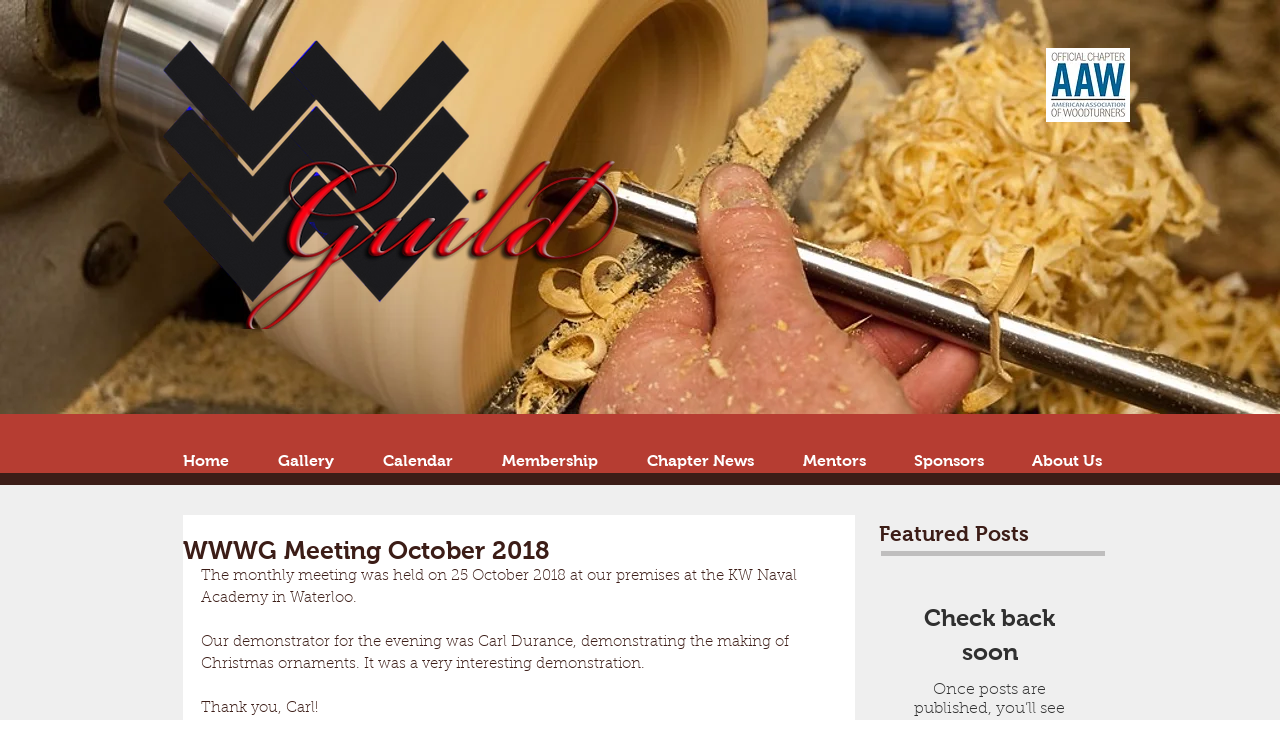

--- FILE ---
content_type: text/css; charset=utf-8
request_url: https://www.wwwoodturners.com/_serverless/pro-gallery-css-v4-server/layoutCss?ver=2&id=4s1rt-not-scoped&items=3650_667_1000%7C3501_1000_667%7C3757_1000_667%7C3440_1000_667%7C3699_1000_667%7C3565_1000_667%7C3525_1000_552%7C3523_919_1000%7C3872_1000_746%7C4732_5002_2991%7C3658_1000_633%7C3522_1000_577%7C3770_905_1000%7C3713_1000_832%7C3614_1000_832%7C3552_1000_409%7C3587_704_1000%7C3616_557_1000%7C3699_1000_940&container=1481.109375_636_2300_720&options=gallerySizeType:px%7CenableInfiniteScroll:true%7CtitlePlacement:SHOW_ON_HOVER%7CgridStyle:1%7CimageMargin:10%7CgalleryLayout:2%7CisVertical:false%7CnumberOfImagesPerRow:3%7CgallerySizePx:300%7CcubeRatio:1%7CcubeType:fill%7CgalleryThumbnailsAlignment:bottom%7CthumbnailSpacings:0
body_size: -120
content:
#pro-gallery-4s1rt-not-scoped [data-hook="item-container"][data-idx="0"].gallery-item-container{opacity: 1 !important;display: block !important;transition: opacity .2s ease !important;top: 0px !important;left: 0px !important;right: auto !important;height: 205px !important;width: 205px !important;} #pro-gallery-4s1rt-not-scoped [data-hook="item-container"][data-idx="0"] .gallery-item-common-info-outer{height: 100% !important;} #pro-gallery-4s1rt-not-scoped [data-hook="item-container"][data-idx="0"] .gallery-item-common-info{height: 100% !important;width: 100% !important;} #pro-gallery-4s1rt-not-scoped [data-hook="item-container"][data-idx="0"] .gallery-item-wrapper{width: 205px !important;height: 205px !important;margin: 0 !important;} #pro-gallery-4s1rt-not-scoped [data-hook="item-container"][data-idx="0"] .gallery-item-content{width: 205px !important;height: 205px !important;margin: 0px 0px !important;opacity: 1 !important;} #pro-gallery-4s1rt-not-scoped [data-hook="item-container"][data-idx="0"] .gallery-item-hover{width: 205px !important;height: 205px !important;opacity: 1 !important;} #pro-gallery-4s1rt-not-scoped [data-hook="item-container"][data-idx="0"] .item-hover-flex-container{width: 205px !important;height: 205px !important;margin: 0px 0px !important;opacity: 1 !important;} #pro-gallery-4s1rt-not-scoped [data-hook="item-container"][data-idx="0"] .gallery-item-wrapper img{width: 100% !important;height: 100% !important;opacity: 1 !important;} #pro-gallery-4s1rt-not-scoped [data-hook="item-container"][data-idx="1"].gallery-item-container{opacity: 1 !important;display: block !important;transition: opacity .2s ease !important;top: 0px !important;left: 215px !important;right: auto !important;height: 205px !important;width: 206px !important;} #pro-gallery-4s1rt-not-scoped [data-hook="item-container"][data-idx="1"] .gallery-item-common-info-outer{height: 100% !important;} #pro-gallery-4s1rt-not-scoped [data-hook="item-container"][data-idx="1"] .gallery-item-common-info{height: 100% !important;width: 100% !important;} #pro-gallery-4s1rt-not-scoped [data-hook="item-container"][data-idx="1"] .gallery-item-wrapper{width: 206px !important;height: 205px !important;margin: 0 !important;} #pro-gallery-4s1rt-not-scoped [data-hook="item-container"][data-idx="1"] .gallery-item-content{width: 206px !important;height: 205px !important;margin: 0px 0px !important;opacity: 1 !important;} #pro-gallery-4s1rt-not-scoped [data-hook="item-container"][data-idx="1"] .gallery-item-hover{width: 206px !important;height: 205px !important;opacity: 1 !important;} #pro-gallery-4s1rt-not-scoped [data-hook="item-container"][data-idx="1"] .item-hover-flex-container{width: 206px !important;height: 205px !important;margin: 0px 0px !important;opacity: 1 !important;} #pro-gallery-4s1rt-not-scoped [data-hook="item-container"][data-idx="1"] .gallery-item-wrapper img{width: 100% !important;height: 100% !important;opacity: 1 !important;} #pro-gallery-4s1rt-not-scoped [data-hook="item-container"][data-idx="2"].gallery-item-container{opacity: 1 !important;display: block !important;transition: opacity .2s ease !important;top: 0px !important;left: 431px !important;right: auto !important;height: 205px !important;width: 205px !important;} #pro-gallery-4s1rt-not-scoped [data-hook="item-container"][data-idx="2"] .gallery-item-common-info-outer{height: 100% !important;} #pro-gallery-4s1rt-not-scoped [data-hook="item-container"][data-idx="2"] .gallery-item-common-info{height: 100% !important;width: 100% !important;} #pro-gallery-4s1rt-not-scoped [data-hook="item-container"][data-idx="2"] .gallery-item-wrapper{width: 205px !important;height: 205px !important;margin: 0 !important;} #pro-gallery-4s1rt-not-scoped [data-hook="item-container"][data-idx="2"] .gallery-item-content{width: 205px !important;height: 205px !important;margin: 0px 0px !important;opacity: 1 !important;} #pro-gallery-4s1rt-not-scoped [data-hook="item-container"][data-idx="2"] .gallery-item-hover{width: 205px !important;height: 205px !important;opacity: 1 !important;} #pro-gallery-4s1rt-not-scoped [data-hook="item-container"][data-idx="2"] .item-hover-flex-container{width: 205px !important;height: 205px !important;margin: 0px 0px !important;opacity: 1 !important;} #pro-gallery-4s1rt-not-scoped [data-hook="item-container"][data-idx="2"] .gallery-item-wrapper img{width: 100% !important;height: 100% !important;opacity: 1 !important;} #pro-gallery-4s1rt-not-scoped [data-hook="item-container"][data-idx="3"]{display: none !important;} #pro-gallery-4s1rt-not-scoped [data-hook="item-container"][data-idx="4"]{display: none !important;} #pro-gallery-4s1rt-not-scoped [data-hook="item-container"][data-idx="5"]{display: none !important;} #pro-gallery-4s1rt-not-scoped [data-hook="item-container"][data-idx="6"]{display: none !important;} #pro-gallery-4s1rt-not-scoped [data-hook="item-container"][data-idx="7"]{display: none !important;} #pro-gallery-4s1rt-not-scoped [data-hook="item-container"][data-idx="8"]{display: none !important;} #pro-gallery-4s1rt-not-scoped [data-hook="item-container"][data-idx="9"]{display: none !important;} #pro-gallery-4s1rt-not-scoped [data-hook="item-container"][data-idx="10"]{display: none !important;} #pro-gallery-4s1rt-not-scoped [data-hook="item-container"][data-idx="11"]{display: none !important;} #pro-gallery-4s1rt-not-scoped [data-hook="item-container"][data-idx="12"]{display: none !important;} #pro-gallery-4s1rt-not-scoped [data-hook="item-container"][data-idx="13"]{display: none !important;} #pro-gallery-4s1rt-not-scoped [data-hook="item-container"][data-idx="14"]{display: none !important;} #pro-gallery-4s1rt-not-scoped [data-hook="item-container"][data-idx="15"]{display: none !important;} #pro-gallery-4s1rt-not-scoped [data-hook="item-container"][data-idx="16"]{display: none !important;} #pro-gallery-4s1rt-not-scoped [data-hook="item-container"][data-idx="17"]{display: none !important;} #pro-gallery-4s1rt-not-scoped [data-hook="item-container"][data-idx="18"]{display: none !important;} #pro-gallery-4s1rt-not-scoped .pro-gallery-prerender{height:1495px !important;}#pro-gallery-4s1rt-not-scoped {height:1495px !important; width:636px !important;}#pro-gallery-4s1rt-not-scoped .pro-gallery-margin-container {height:1495px !important;}#pro-gallery-4s1rt-not-scoped .pro-gallery {height:1495px !important; width:636px !important;}#pro-gallery-4s1rt-not-scoped .pro-gallery-parent-container {height:1495px !important; width:646px !important;}